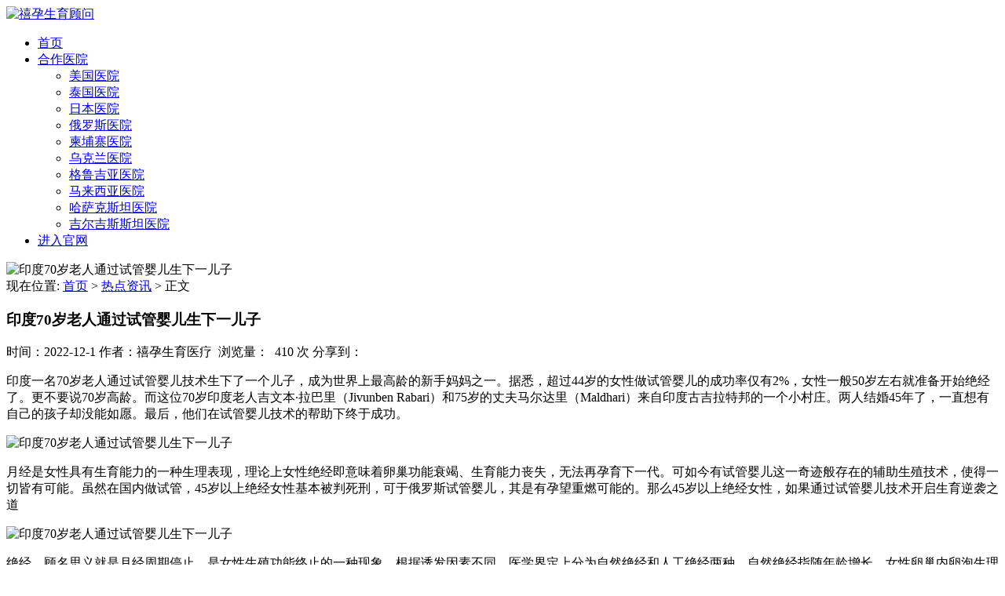

--- FILE ---
content_type: text/html; charset=UTF-8
request_url: https://www.xiyun360.com/archives/10331
body_size: 10214
content:
<!DOCTYPE html>
<html>
<head>
<link rel="icon" href="" type="image/x-icon" />
<link rel="shortcut icon" href="" type="image/x-icon" />
<meta charset="UTF-8">
<meta name="viewport" content="width=device-width, initial-scale=1">
<meta http-equiv="Cache-Control" content="no-transform" /> 
<meta http-equiv="Cache-Control" content="no-siteapp" />
<meta name="applicable-device" content="pc,mobile">
<meta http-equiv="X-UA-Compatible" content="IE=edge">
<title>印度70岁老人通过试管婴儿生下一儿子 - 禧孕生育顾问</title>
<meta name="description" content="印度一名70岁老人通过试管婴儿技术生下了一个儿子，成为世界上最高龄的新手妈妈之一。据悉，超过44岁的女性做试管婴儿的成功率仅有2，女性一般50岁左右就准备开始绝经了。更不要说70岁高龄。而这位70岁印度老人吉文本·拉巴..." />
<meta name="keywords" content="印度,试管婴儿,70岁" />
<meta name='robots' content='max-image-preview:large' />
<link rel='stylesheet' id='wp-block-library-css' href='https://www.xiyun360.com/wp-includes/css/dist/block-library/style.min.css?ver=6.1.9' type='text/css' media='all' />
<link rel='stylesheet' id='classic-theme-styles-css' href='https://www.xiyun360.com/wp-includes/css/classic-themes.min.css?ver=1' type='text/css' media='all' />
<style id='global-styles-inline-css' type='text/css'>
body{--wp--preset--color--black: #000000;--wp--preset--color--cyan-bluish-gray: #abb8c3;--wp--preset--color--white: #ffffff;--wp--preset--color--pale-pink: #f78da7;--wp--preset--color--vivid-red: #cf2e2e;--wp--preset--color--luminous-vivid-orange: #ff6900;--wp--preset--color--luminous-vivid-amber: #fcb900;--wp--preset--color--light-green-cyan: #7bdcb5;--wp--preset--color--vivid-green-cyan: #00d084;--wp--preset--color--pale-cyan-blue: #8ed1fc;--wp--preset--color--vivid-cyan-blue: #0693e3;--wp--preset--color--vivid-purple: #9b51e0;--wp--preset--gradient--vivid-cyan-blue-to-vivid-purple: linear-gradient(135deg,rgba(6,147,227,1) 0%,rgb(155,81,224) 100%);--wp--preset--gradient--light-green-cyan-to-vivid-green-cyan: linear-gradient(135deg,rgb(122,220,180) 0%,rgb(0,208,130) 100%);--wp--preset--gradient--luminous-vivid-amber-to-luminous-vivid-orange: linear-gradient(135deg,rgba(252,185,0,1) 0%,rgba(255,105,0,1) 100%);--wp--preset--gradient--luminous-vivid-orange-to-vivid-red: linear-gradient(135deg,rgba(255,105,0,1) 0%,rgb(207,46,46) 100%);--wp--preset--gradient--very-light-gray-to-cyan-bluish-gray: linear-gradient(135deg,rgb(238,238,238) 0%,rgb(169,184,195) 100%);--wp--preset--gradient--cool-to-warm-spectrum: linear-gradient(135deg,rgb(74,234,220) 0%,rgb(151,120,209) 20%,rgb(207,42,186) 40%,rgb(238,44,130) 60%,rgb(251,105,98) 80%,rgb(254,248,76) 100%);--wp--preset--gradient--blush-light-purple: linear-gradient(135deg,rgb(255,206,236) 0%,rgb(152,150,240) 100%);--wp--preset--gradient--blush-bordeaux: linear-gradient(135deg,rgb(254,205,165) 0%,rgb(254,45,45) 50%,rgb(107,0,62) 100%);--wp--preset--gradient--luminous-dusk: linear-gradient(135deg,rgb(255,203,112) 0%,rgb(199,81,192) 50%,rgb(65,88,208) 100%);--wp--preset--gradient--pale-ocean: linear-gradient(135deg,rgb(255,245,203) 0%,rgb(182,227,212) 50%,rgb(51,167,181) 100%);--wp--preset--gradient--electric-grass: linear-gradient(135deg,rgb(202,248,128) 0%,rgb(113,206,126) 100%);--wp--preset--gradient--midnight: linear-gradient(135deg,rgb(2,3,129) 0%,rgb(40,116,252) 100%);--wp--preset--duotone--dark-grayscale: url('#wp-duotone-dark-grayscale');--wp--preset--duotone--grayscale: url('#wp-duotone-grayscale');--wp--preset--duotone--purple-yellow: url('#wp-duotone-purple-yellow');--wp--preset--duotone--blue-red: url('#wp-duotone-blue-red');--wp--preset--duotone--midnight: url('#wp-duotone-midnight');--wp--preset--duotone--magenta-yellow: url('#wp-duotone-magenta-yellow');--wp--preset--duotone--purple-green: url('#wp-duotone-purple-green');--wp--preset--duotone--blue-orange: url('#wp-duotone-blue-orange');--wp--preset--font-size--small: 13px;--wp--preset--font-size--medium: 20px;--wp--preset--font-size--large: 36px;--wp--preset--font-size--x-large: 42px;--wp--preset--spacing--20: 0.44rem;--wp--preset--spacing--30: 0.67rem;--wp--preset--spacing--40: 1rem;--wp--preset--spacing--50: 1.5rem;--wp--preset--spacing--60: 2.25rem;--wp--preset--spacing--70: 3.38rem;--wp--preset--spacing--80: 5.06rem;}:where(.is-layout-flex){gap: 0.5em;}body .is-layout-flow > .alignleft{float: left;margin-inline-start: 0;margin-inline-end: 2em;}body .is-layout-flow > .alignright{float: right;margin-inline-start: 2em;margin-inline-end: 0;}body .is-layout-flow > .aligncenter{margin-left: auto !important;margin-right: auto !important;}body .is-layout-constrained > .alignleft{float: left;margin-inline-start: 0;margin-inline-end: 2em;}body .is-layout-constrained > .alignright{float: right;margin-inline-start: 2em;margin-inline-end: 0;}body .is-layout-constrained > .aligncenter{margin-left: auto !important;margin-right: auto !important;}body .is-layout-constrained > :where(:not(.alignleft):not(.alignright):not(.alignfull)){max-width: var(--wp--style--global--content-size);margin-left: auto !important;margin-right: auto !important;}body .is-layout-constrained > .alignwide{max-width: var(--wp--style--global--wide-size);}body .is-layout-flex{display: flex;}body .is-layout-flex{flex-wrap: wrap;align-items: center;}body .is-layout-flex > *{margin: 0;}:where(.wp-block-columns.is-layout-flex){gap: 2em;}.has-black-color{color: var(--wp--preset--color--black) !important;}.has-cyan-bluish-gray-color{color: var(--wp--preset--color--cyan-bluish-gray) !important;}.has-white-color{color: var(--wp--preset--color--white) !important;}.has-pale-pink-color{color: var(--wp--preset--color--pale-pink) !important;}.has-vivid-red-color{color: var(--wp--preset--color--vivid-red) !important;}.has-luminous-vivid-orange-color{color: var(--wp--preset--color--luminous-vivid-orange) !important;}.has-luminous-vivid-amber-color{color: var(--wp--preset--color--luminous-vivid-amber) !important;}.has-light-green-cyan-color{color: var(--wp--preset--color--light-green-cyan) !important;}.has-vivid-green-cyan-color{color: var(--wp--preset--color--vivid-green-cyan) !important;}.has-pale-cyan-blue-color{color: var(--wp--preset--color--pale-cyan-blue) !important;}.has-vivid-cyan-blue-color{color: var(--wp--preset--color--vivid-cyan-blue) !important;}.has-vivid-purple-color{color: var(--wp--preset--color--vivid-purple) !important;}.has-black-background-color{background-color: var(--wp--preset--color--black) !important;}.has-cyan-bluish-gray-background-color{background-color: var(--wp--preset--color--cyan-bluish-gray) !important;}.has-white-background-color{background-color: var(--wp--preset--color--white) !important;}.has-pale-pink-background-color{background-color: var(--wp--preset--color--pale-pink) !important;}.has-vivid-red-background-color{background-color: var(--wp--preset--color--vivid-red) !important;}.has-luminous-vivid-orange-background-color{background-color: var(--wp--preset--color--luminous-vivid-orange) !important;}.has-luminous-vivid-amber-background-color{background-color: var(--wp--preset--color--luminous-vivid-amber) !important;}.has-light-green-cyan-background-color{background-color: var(--wp--preset--color--light-green-cyan) !important;}.has-vivid-green-cyan-background-color{background-color: var(--wp--preset--color--vivid-green-cyan) !important;}.has-pale-cyan-blue-background-color{background-color: var(--wp--preset--color--pale-cyan-blue) !important;}.has-vivid-cyan-blue-background-color{background-color: var(--wp--preset--color--vivid-cyan-blue) !important;}.has-vivid-purple-background-color{background-color: var(--wp--preset--color--vivid-purple) !important;}.has-black-border-color{border-color: var(--wp--preset--color--black) !important;}.has-cyan-bluish-gray-border-color{border-color: var(--wp--preset--color--cyan-bluish-gray) !important;}.has-white-border-color{border-color: var(--wp--preset--color--white) !important;}.has-pale-pink-border-color{border-color: var(--wp--preset--color--pale-pink) !important;}.has-vivid-red-border-color{border-color: var(--wp--preset--color--vivid-red) !important;}.has-luminous-vivid-orange-border-color{border-color: var(--wp--preset--color--luminous-vivid-orange) !important;}.has-luminous-vivid-amber-border-color{border-color: var(--wp--preset--color--luminous-vivid-amber) !important;}.has-light-green-cyan-border-color{border-color: var(--wp--preset--color--light-green-cyan) !important;}.has-vivid-green-cyan-border-color{border-color: var(--wp--preset--color--vivid-green-cyan) !important;}.has-pale-cyan-blue-border-color{border-color: var(--wp--preset--color--pale-cyan-blue) !important;}.has-vivid-cyan-blue-border-color{border-color: var(--wp--preset--color--vivid-cyan-blue) !important;}.has-vivid-purple-border-color{border-color: var(--wp--preset--color--vivid-purple) !important;}.has-vivid-cyan-blue-to-vivid-purple-gradient-background{background: var(--wp--preset--gradient--vivid-cyan-blue-to-vivid-purple) !important;}.has-light-green-cyan-to-vivid-green-cyan-gradient-background{background: var(--wp--preset--gradient--light-green-cyan-to-vivid-green-cyan) !important;}.has-luminous-vivid-amber-to-luminous-vivid-orange-gradient-background{background: var(--wp--preset--gradient--luminous-vivid-amber-to-luminous-vivid-orange) !important;}.has-luminous-vivid-orange-to-vivid-red-gradient-background{background: var(--wp--preset--gradient--luminous-vivid-orange-to-vivid-red) !important;}.has-very-light-gray-to-cyan-bluish-gray-gradient-background{background: var(--wp--preset--gradient--very-light-gray-to-cyan-bluish-gray) !important;}.has-cool-to-warm-spectrum-gradient-background{background: var(--wp--preset--gradient--cool-to-warm-spectrum) !important;}.has-blush-light-purple-gradient-background{background: var(--wp--preset--gradient--blush-light-purple) !important;}.has-blush-bordeaux-gradient-background{background: var(--wp--preset--gradient--blush-bordeaux) !important;}.has-luminous-dusk-gradient-background{background: var(--wp--preset--gradient--luminous-dusk) !important;}.has-pale-ocean-gradient-background{background: var(--wp--preset--gradient--pale-ocean) !important;}.has-electric-grass-gradient-background{background: var(--wp--preset--gradient--electric-grass) !important;}.has-midnight-gradient-background{background: var(--wp--preset--gradient--midnight) !important;}.has-small-font-size{font-size: var(--wp--preset--font-size--small) !important;}.has-medium-font-size{font-size: var(--wp--preset--font-size--medium) !important;}.has-large-font-size{font-size: var(--wp--preset--font-size--large) !important;}.has-x-large-font-size{font-size: var(--wp--preset--font-size--x-large) !important;}
.wp-block-navigation a:where(:not(.wp-element-button)){color: inherit;}
:where(.wp-block-columns.is-layout-flex){gap: 2em;}
.wp-block-pullquote{font-size: 1.5em;line-height: 1.6;}
</style>
<link rel='stylesheet' id='contact-form-7-css' href='https://www.xiyun360.com/wp-content/plugins/contact-form-7/includes/css/styles.css?ver=5.7.7' type='text/css' media='all' />
<link rel='stylesheet' id='bootstrap-css' href='https://www.xiyun360.com/wp-content/themes/xsbrand/css/bootstrap.css?ver=6.1.9' type='text/css' media='all' />
<link rel='stylesheet' id='fancybox-css' href='https://www.xiyun360.com/wp-content/themes/xsbrand/css/jquery.fancybox.css?ver=6.1.9' type='text/css' media='all' />
<link rel='stylesheet' id='owl.carousel-css' href='https://www.xiyun360.com/wp-content/themes/xsbrand/css/owl.carousel.css?ver=6.1.9' type='text/css' media='all' />
<link rel='stylesheet' id='owl.theme.carousel-css' href='https://www.xiyun360.com/wp-content/themes/xsbrand/css/owl.theme.default.css?ver=6.1.9' type='text/css' media='all' />
<link rel='stylesheet' id='slicknav-css' href='https://www.xiyun360.com/wp-content/themes/xsbrand/css/slicknav.min.css?ver=6.1.9' type='text/css' media='all' />
<link rel='stylesheet' id='font-awesome-css' href='https://www.xiyun360.com/wp-content/themes/xsbrand/css/font-awesome.min.css?ver=1.0' type='text/css' media='all' />
<link rel='stylesheet' id='xs-style-css' href='https://www.xiyun360.com/wp-content/themes/xsbrand/style.css?ver=6.1.9' type='text/css' media='all' />
<script type='text/javascript' src='https://www.xiyun360.com/wp-includes/js/jquery/jquery.min.js?ver=3.6.1' id='jquery-core-js'></script>
<script type='text/javascript' src='https://www.xiyun360.com/wp-includes/js/jquery/jquery-migrate.min.js?ver=3.3.2' id='jquery-migrate-js'></script>
<link rel="https://api.w.org/" href="https://www.xiyun360.com/wp-json/" /><link rel="alternate" type="application/json" href="https://www.xiyun360.com/wp-json/wp/v2/posts/10331" /><link rel="canonical" href="https://www.xiyun360.com/archives/10331" />
<link rel="alternate" type="application/json+oembed" href="https://www.xiyun360.com/wp-json/oembed/1.0/embed?url=https%3A%2F%2Fwww.xiyun360.com%2Farchives%2F10331" />
<link rel="alternate" type="text/xml+oembed" href="https://www.xiyun360.com/wp-json/oembed/1.0/embed?url=https%3A%2F%2Fwww.xiyun360.com%2Farchives%2F10331&#038;format=xml" />
<link rel="icon" href="https://www.xiyun360.com/wp-content/uploads/2016/09/cropped-logo-1-32x32.png" sizes="32x32" />
<link rel="icon" href="https://www.xiyun360.com/wp-content/uploads/2016/09/cropped-logo-1-192x192.png" sizes="192x192" />
<link rel="apple-touch-icon" href="https://www.xiyun360.com/wp-content/uploads/2016/09/cropped-logo-1-180x180.png" />
<meta name="msapplication-TileImage" content="https://www.xiyun360.com/wp-content/uploads/2016/09/cropped-logo-1-270x270.png" />
</head>
<body class="post-template-default single single-post postid-10331 single-format-standard">
<div class="wrapper">
<header id="header">
<div class="container">
<div class="header-logo pull-left">
<a title="" class="logo-url" href="https://www.xiyun360.com"><img src="https://www.xiyun360.com/wp-content/uploads/2022/04/a80382aa802440a75da324e45e82786.png" alt="禧孕生育顾问" /></a>
</div>
<div class="header-menu pull-right">
<ul id="menu-%e9%a6%96%e9%a1%b5" class="header-menu-con sf-menu"><li id="menu-item-4" class="menu-item menu-item-type-custom menu-item-object-custom menu-item-home menu-item-4"><a href="http://www.xiyun360.com/">首页</a></li>
<li id="menu-item-14826" class="menu-item menu-item-type-taxonomy menu-item-object-category menu-item-has-children menu-item-14826"><a href="https://www.xiyun360.com/archives/category/hezuoyiyuan">合作医院</a>
<ul class="sub-menu">
	<li id="menu-item-14833" class="menu-item menu-item-type-taxonomy menu-item-object-category menu-item-14833"><a href="https://www.xiyun360.com/archives/category/american-hospital">美国医院</a></li>
	<li id="menu-item-14832" class="menu-item menu-item-type-taxonomy menu-item-object-category menu-item-14832"><a href="https://www.xiyun360.com/archives/category/thai-hospital">泰国医院</a></li>
	<li id="menu-item-14829" class="menu-item menu-item-type-taxonomy menu-item-object-category menu-item-14829"><a href="https://www.xiyun360.com/archives/category/japanese-hospital">日本医院</a></li>
	<li id="menu-item-14827" class="menu-item menu-item-type-taxonomy menu-item-object-category menu-item-14827"><a href="https://www.xiyun360.com/archives/category/russia-hospital">俄罗斯医院</a></li>
	<li id="menu-item-14830" class="menu-item menu-item-type-taxonomy menu-item-object-category menu-item-14830"><a href="https://www.xiyun360.com/archives/category/cambodia-hospital">柬埔寨医院</a></li>
	<li id="menu-item-14837" class="menu-item menu-item-type-taxonomy menu-item-object-category menu-item-14837"><a href="https://www.xiyun360.com/archives/category/ukrainian-hospital">乌克兰医院</a></li>
	<li id="menu-item-14831" class="menu-item menu-item-type-taxonomy menu-item-object-category menu-item-14831"><a href="https://www.xiyun360.com/archives/category/georgia-hospital">格鲁吉亚医院</a></li>
	<li id="menu-item-14834" class="menu-item menu-item-type-taxonomy menu-item-object-category menu-item-14834"><a href="https://www.xiyun360.com/archives/category/malaysian-hospital">马来西亚医院</a></li>
	<li id="menu-item-14828" class="menu-item menu-item-type-taxonomy menu-item-object-category menu-item-14828"><a href="https://www.xiyun360.com/archives/category/kazakhstan-hospital">哈萨克斯坦医院</a></li>
	<li id="menu-item-14836" class="menu-item menu-item-type-taxonomy menu-item-object-category menu-item-14836"><a href="https://www.xiyun360.com/archives/category/kyrgyzstan-hospital">吉尔吉斯斯坦医院</a></li>
</ul>
</li>
<li id="menu-item-9914" class="menu-item menu-item-type-custom menu-item-object-custom menu-item-9914"><a href="https://www.xiyun360.cn">进入官网</a></li>
</ul></div>
<div id="slick-mobile-menu"></div>
</div>
</header>
<div class="text-center bg-info container-full">
<img src="https://www.xiyun360.com/wp-content/themes/xsbrand/images/banner.jpg" alt="印度70岁老人通过试管婴儿生下一儿子">
</div><Section id="content">
<div class="container">
<div class="row">
<div class="col-md-9 col-sm-9 col-xs-12 content">
<nav  class="crumbs">现在位置: <a itemprop="breadcrumb" href="https://www.xiyun360.com">首页</a> > <a itemprop="breadcrumb" href="https://www.xiyun360.com/archives/category/topinformation">热点资讯</a> > <span>正文</span></nav><article id="post-10331" class="post-10331 post type-post status-publish format-standard has-post-thumbnail hentry category-topinformation tag-72">
<div class="single-header">
<h1>印度70岁老人通过试管婴儿生下一儿子</h1>
<div class="single-meta">
<span class="time">时间：2022-12-1</span>
<span class="author hidden-xs">作者：禧孕生育医疗</span>
<span class="author hidden-xs">&nbsp;浏览量：&nbsp; 410 次</span>	
<span class="bdsharebuttonbox"><span class="pull-left">分享到：</span><a href="#" class="bds_weixin" data-cmd="weixin" ></a><a href="#" class="bds_tsina" data-cmd="tsina"></a><a href="#" class="bds_qzone" data-cmd="qzone" ></a><a href="#" class="bds_sqq" data-cmd="sqq" ></a><a href="#" class="bds_more" data-cmd="more"></a></span>
<script>window._bd_share_config={"common":{"bdSnsKey":{},"bdText":"","bdMini":"2","bdMiniList":false,"bdPic":"","bdStyle":"1","bdSize":"24"},"share":{}};with(document)0[(getElementsByTagName('head')[0]||body).appendChild(createElement('script')).src='http://bdimg.share.baidu.com/static/api/js/share.js?v=89860593.js?cdnversion='+~(-new Date()/36e5)];</script>
</div>
</div>
<div class="entry-content">
<p>印度一名70岁老人通过试管婴儿技术生下了一个儿子，成为世界上最高龄的新手妈妈之一。据悉，超过44岁的女性做试管婴儿的成功率仅有2%，女性一般50岁左右就准备开始绝经了。更不要说70岁高龄。而这位70岁印度老人吉文本·拉巴里（Jivunben Rabari）和75岁的丈夫马尔达里（Maldhari）来自印度古吉拉特邦的一个小村庄。两人结婚45年了，一直想有自己的孩子却没能如愿。最后，他们在试管婴儿技术的帮助下终于成功。</p>
<p><span lang="EN-US"><img decoding="async" class="alignnone size-full wp-image-10724" src="https://www.xiyun360.com/wp-content/uploads/2022/05/xiyun360.com_2022-12-01_03-01-08.png" alt="印度70岁老人通过试管婴儿生下一儿子" title="印度70岁老人通过试管婴儿生下一儿子" alt="" width="836" height="625" srcset="https://www.xiyun360.com/wp-content/uploads/2022/05/xiyun360.com_2022-12-01_03-01-08.png 836w, https://www.xiyun360.com/wp-content/uploads/2022/05/xiyun360.com_2022-12-01_03-01-08-300x224.png 300w, https://www.xiyun360.com/wp-content/uploads/2022/05/xiyun360.com_2022-12-01_03-01-08-768x574.png 768w" sizes="(max-width: 836px) 100vw, 836px" /></span></p>
<p>月经是女性具有生育能力的一种生理表现，理论上女性绝经即意味着卵巢功能衰竭、生育能力丧失，无法再孕育下一代。可如今有试管婴儿这一奇迹般存在的辅助生殖技术，使得一切皆有可能。虽然在国内做试管，45岁以上绝经女性基本被判死刑，可于俄罗斯试管婴儿，其是有孕望重燃可能的。那么45岁以上绝经女性，如果通过试管婴儿技术开启生育逆袭之道</p>
<p><img decoding="async" loading="lazy" class="alignnone size-large wp-image-10725" src="https://www.xiyun360.com/wp-content/uploads/2022/05/xiyun360.com_2022-12-01_03-01-45-1024x560.png" alt="印度70岁老人通过试管婴儿生下一儿子" title="印度70岁老人通过试管婴儿生下一儿子" alt="" width="1024" height="560" srcset="https://www.xiyun360.com/wp-content/uploads/2022/05/xiyun360.com_2022-12-01_03-01-45-1024x560.png 1024w, https://www.xiyun360.com/wp-content/uploads/2022/05/xiyun360.com_2022-12-01_03-01-45-300x164.png 300w, https://www.xiyun360.com/wp-content/uploads/2022/05/xiyun360.com_2022-12-01_03-01-45-768x420.png 768w, https://www.xiyun360.com/wp-content/uploads/2022/05/xiyun360.com_2022-12-01_03-01-45.png 1374w" sizes="(max-width: 1024px) 100vw, 1024px" /></p>
<p>绝经，顾名思义就是月经周期停止，是女性生殖功能终止的一种现象。根据诱发因素不同，医学界定上分为自然绝经和人工绝经两种。自然绝经指随年龄增长，女性卵巢内卵泡生理性耗竭，或剩余的卵泡对促性腺激素丧失反应，卵泡不再发育和分泌雌激素，不能刺激子宫内膜生长，导致绝经，见于45~55岁妇女;人工绝经又称假性绝经，更多是由手术操作、放疗或化疗、药物影响、精神异常等使卵巢功能停止造成。</p>
<p>对于因45岁以上不能自行怀孕或担心高龄妊娠风险太高的女性，借助俄罗斯合法孕妈这一妊娠载体完成十月怀胎过程，一样可以实现生育逆袭，圆宝宝梦想!下面来解读一下通过试管婴儿技术分别如何对于自然绝经和人工绝经两种情况启动生育计划的。</p>
<p><strong>假性绝经：调理+试管 好孕前景可观</strong></p>
<p>假性绝经是外界因素引起的异常闭经，实际上女性的体内依然有基础卵泡存在，这种情况试管婴儿助孕是可行的。不过，鉴于45岁以上女性已处在生育能力的边缘处，卵巢功能急剧衰退、卵子老化严重、染色体异常几率高既成事实，为了提升好孕率，俄罗斯禧孕专家这样定助孕方案：</p>
<p>一、调养身体</p>
<p>被判定为假性绝经的女性，在医生专业指导下借助药物辅助和进行适当的身体调养，可以恢复月经，使卵巢排卵功能回归正常(双侧卵巢切除患者除外)，如给予一定的雌性激素药物诊疗、营养饮食、保持健康的生活作息和心情舒畅。</p>
<p>同时，为了提高获卵质量，俄罗斯禧孕专家建议女性服用辅酶Q10，这不仅能增强抗氧化、延缓衰老和增强人体活力，更重要的是可以增加卵泡中线粒体的数量和改善线粒体质量，给予卵子足够的“能量”，使染色体状态更加平稳，对提高卵子优质度和健康度大有帮助。</p>
<p>二、冻卵储备</p>
<p>试管周期中，一般获卵数在15颗左右为佳，成功率也更有保障。可超过45岁的女性，单个促排卵周期达到这一标准几乎不可能，往往获卵数只有3~5颗，对于高龄待孕女性试管婴儿实操时，需要做累积周期，即每一次促排完成排出的几颗卵子选择性的挑一两个进行冷冻储存，然后后续再促排再冷冻，经过两到三轮的促排取卵，初步优选卵子累积达到8颗以上时，试管婴儿生殖专家会再度进行筛选与检查，挑出最优质的健康成熟卵子进行后续试管婴儿后期阶段操作</p>
<p><span lang="EN-US"><img decoding="async" loading="lazy" class="alignnone size-full wp-image-10726" src="https://www.xiyun360.com/wp-content/uploads/2022/05/xiyun360.com_2022-12-01_03-02-21.png" alt="印度70岁老人通过试管婴儿生下一儿子" title="印度70岁老人通过试管婴儿生下一儿子" alt="" width="838" height="469" srcset="https://www.xiyun360.com/wp-content/uploads/2022/05/xiyun360.com_2022-12-01_03-02-21.png 838w, https://www.xiyun360.com/wp-content/uploads/2022/05/xiyun360.com_2022-12-01_03-02-21-300x168.png 300w, https://www.xiyun360.com/wp-content/uploads/2022/05/xiyun360.com_2022-12-01_03-02-21-768x430.png 768w" sizes="(max-width: 838px) 100vw, 838px" /></span></p>
<p>三、PGS/PGD技术为宝宝健康保驾</p>
<p>相关数据显示， 45岁以上的高龄孕妇，流产率高达50%~60%，而根源主要是卵子质量不佳和胚胎染色体异常所致。为了防止好不容易通过试管助孕幸运怀上宝宝的客人得而复失，俄罗斯禧孕专家会在将受精卵培育至第5天形成囊胚后，运用PGS/PGD技术对囊胚进行全基因筛查诊断(可全面检测囊胚的23对染色体是否异常，诊断出274种遗传病)，然后挑选优质的健康囊胚植入母体子宫完成着床、妊娠以及十月怀胎过程，便可成功孕育健康宝宝。</p>
<p>已帮助50000+家庭要到健康宝宝的俄罗斯禧孕专家表示：俄罗斯第三代试管婴儿PGS/PGD技术的临床应用，将试管成功率从传统技术的30%提升至73.6%，且将反复流产人群的流产率从33.5%降低至6.9%，显著提高妊娠质量。</p>
<p><strong>自然绝经：供卵+试管 宝宝梦指日可待</strong></p>
<p>针对自然绝经的情况，想要自卵试管是不可能的。俄罗斯禧孕中文护士长Malier女士说：“女性的基础卵泡从出生后便开始发生不可逆性减少，目前医学上也没有哪种药物能让已经耗竭卵巢功能有再产生卵子的可能。如果想要一个属于自己的健康宝宝，建议选择捐卵试管。”</p>
<p>在俄罗斯，捐卵、捐精和第三方孕妈妈介入等第三方助孕方式是合法的，俄罗斯禧孕也长期与多家专业的第三方机构合作，可为有卵子需求的客人快速提供高度匹配的年轻捐卵人(30岁以下)，从而协助开展IVF周期。主要分三步走：</p>
<p>一、获取优质卵子</p>
<p>确定捐卵人选后，俄罗斯禧孕专家会对捐卵进行前期身体检查，满足医学可行性的前提下，则进入科学促排卵、无痛取卵环节，获取多颗成熟、优质的新鲜卵子。与此同时，男方完成取精操作。</p>
<p>二、获取健康囊胚</p>
<p>运用ICSI技术完成受精并将其培育成由100多个细胞组成的囊胚后，俄罗斯禧孕也会对囊胚进行PGS/PGD基因筛选诊断，以准确挑选出健康囊胚，将宝宝健康把控在孕前。</p>
<p>三、定点科学移植</p>
<p>当俄罗斯禧孕专家评估女性自身满足妊娠条件，会在子宫内膜达到8~12mm、宫腔形态良好、血流丰富、内分泌正常时，定点将健康囊胚植入子宫腔内，第12天验血确定怀孕后可安心回国养胎，健康宝宝诞生指日可待。</p>
 
</div>
</article><div class="single-info">
<div class="post-tags fl">标签：<a href="https://www.xiyun360.com/archives/tag/%e8%af%95%e7%ae%a1%e5%a9%b4%e5%84%bf" rel="tag">试管婴儿</a></div>
<div class="fr">版权所有：https://www.xiyun360.com 转载请注明出处</div>
</div>
<nav id="nav-single" class="clearfix">
<div class="nav-previous">&laquo; <a href="https://www.xiyun360.com/archives/10332" rel="prev">唐氏综合征的终结者——俄罗斯第三代试管婴儿</a></div>
<div class="nav-next"><a href="https://www.xiyun360.com/archives/10340" rel="next">“首次成功率”高达73% 俄罗斯彼得洛夫医院试管</a> &raquo;</div>
</nav>
</div>
<div class="col-md-3 col-sm-3 hidden-xs sidebar">

	
		<aside id="text-3" class="widget widget_text"><h3 class="widget-title">最新公告</h3>			<div class="textwidget"><p>微信（24小时）：18910858475</p>
</div>
		</aside>		</div>
</div>
</div>
</section>
<section id="footer">
<div class="container">
<div class="row">
<div class="col-md-7 col-xs-12 col-sm-6">
<div class="link"><h3>友情链接</h3><ul><li><a href="https://www.xiyun360.com/archives/category/hivsperm" title="HIV洗精">HIV洗精</a></li>
<li><a href="https://www.xiyun360.com/archives/category/ukraineivf" title="乌克兰试管婴儿">乌克兰试管婴儿</a></li>
<li><a href="https://www.ngc-ivf.com/">乌克兰试管婴儿</a></li>
<li><a href="https://www.xiyun360.com/archives/category/russianivf" title="俄罗斯试管婴儿">俄罗斯试管婴儿</a></li>
<li><a href="https://www.xiyun360.com/" title="禧孕">俄罗斯试管婴儿机构</a></li>
<li><a href="https://www.xiyun360.com/archives/category/coolegg" title="冻卵">冻卵</a></li>
<li><a href="http://www.lxsone.com/" title="加拿大移民">加拿大移民</a></li>
<li><a href="https://www.taiwan-egg.com/" title="台湾捐卵库">台湾爱心妈妈网</a></li>
<li><a href="https://www.skyfert.com/" title="斯堪夫">吉尔吉斯斯坦试管婴儿</a></li>
<li><a href="https://www.xiyun360.com/archives/category/homosexual" title="同性家庭">同性家庭</a></li>
<li><a href="https://www.zrhea.com/" title="同性试管婴儿">同性试管婴儿</a></li>
<li><a href="https://www.jqym188.com/" title="新加坡移民">新加坡移民</a></li>
<li><a href="https://www.xiyun360.com/archives/category/japanivf" title="日本试管婴儿">日本试管婴儿</a></li>
<li><a href="https://www.xiyun360.com/archives/category/cambodiaivf" title="柬埔寨试管婴儿">柬埔寨试管婴儿</a></li>
<li><a href="https://www.xiyun360.com/archives/category/georgiaivf" title="格鲁吉亚试管婴儿">格鲁吉亚试管婴儿</a></li>
<li><a href="https://www.ava-peter.com/" title="格鲁吉亚试管婴儿">格鲁吉亚试管婴儿</a></li>
<li><a href="https://www.xiyun360.com/archives/category/thailandivf" title="泰国试管婴儿">泰国试管婴儿</a></li>
<li><a href="https://www.xyfertility.com/" title="泰国试管婴儿">泰国试管婴儿</a></li>
<li><a href="https://www.xiyun360.cn" title="禧孕生育顾问">禧孕官网</a></li>
<li><a href="https://www.xiyun360.com/archives/category/visa" title="签证">签证</a></li>
<li><a href="https://www.xiyun360.com/archives/category/americaivf" title="美国试管婴儿">美国试管婴儿</a></li>
<li><a href="https://www.xiyun-usa.com/" title="美国试管婴儿">美国试管婴儿</a></li>
<li><a href="https://www.yimin188.com/" title="金侨移民">金侨移民</a></li>
<li><a href="https://www.xiyun360.com/archives/category/hkivf" title="香港试管婴儿">香港试管婴儿</a></li>
<li><a href="https://www.xiyun-ivf.com/" title="马来西亚试管婴儿">马来西亚试管婴儿</a></li>
</ul></div>
<div class="copyr">
<p>Copyright © 2014-2025 <a href="https://www.xiyun360.com">禧孕生育顾问</a>&nbsp;瑞亚未来集团有限公司&nbsp;All Rights Reserved <a target="_blank" href="http://www.beian.miit.gov.cn/" rel="nofollow"></a>&nbsp;<a href="https://www.xiyun360.com/sitemap.xml" target="_blank">网站地图</a></p>
</div>
</div>
<div class="col-md-5 col-sm-6 hidden-xs">
<div class="sns clearfix">
<a href="https://www.xiyun360.com/sitemap.xml"  target="_blank"><i class="fa fa-sitemap"></i></a>
<a href="https://weibo.com/u/1935654523"  target="_blank" rel="nofollow"><i class="fa fa-weibo"></i></a> 
<a rel="nofollow" target="_blank" href="http://wpa.qq.com/msgrd?v=3&amp;uin=2385717482&amp;site=qq&amp;menu=yes"><i class="fa fa-qq"></i></a> 
<a href="javascript:void(0);"  class="wechat"><i class="fa fa-wechat"></i>
<div class="img-wechat" style="display: none;"><img src="
https://www.xiyun360.com/wp-content/uploads/2017/09/xiyun360.com_2017-09-12_10-56-43.jpg" alt="扫一扫"><span class="text">扫一扫 有惊喜</span></div>
</a> 
</div>
<div class="btm-search">
<form class="pull-right" method="get" action="https://www.xiyun360.com" >
<input type="text" name="s" class="text" autocomplete="off"  placeholder="输入搜索内容...">
<button class="btn-search"> <i class="fa fa-search"></i></button>
</form>
</div>
</div>
</div>
</div>
</section>
<script type='text/javascript' src='https://www.xiyun360.com/wp-content/plugins/contact-form-7/includes/swv/js/index.js?ver=5.7.7' id='swv-js'></script>
<script type='text/javascript' id='contact-form-7-js-extra'>
/* <![CDATA[ */
var wpcf7 = {"api":{"root":"https:\/\/www.xiyun360.com\/wp-json\/","namespace":"contact-form-7\/v1"}};
/* ]]> */
</script>
<script type='text/javascript' src='https://www.xiyun360.com/wp-content/plugins/contact-form-7/includes/js/index.js?ver=5.7.7' id='contact-form-7-js'></script>
<script type='text/javascript' src='https://www.xiyun360.com/wp-content/themes/xsbrand/js/bootstrap.min.js?ver=6.1.9' id='bootstrap-js'></script>
<script type='text/javascript' src='https://www.xiyun360.com/wp-content/themes/xsbrand/js/superfish.js?ver=6.1.9' id='superfish-js'></script>
<script type='text/javascript' src='https://www.xiyun360.com/wp-content/themes/xsbrand/js/jquery.slicknav.js?ver=6.1.9' id='slicknav-js'></script>
<script type='text/javascript' src='https://www.xiyun360.com/wp-content/themes/xsbrand/js/modernizr.js?ver=6.1.9' id='modernizr-js'></script>
<script type='text/javascript' src='https://www.xiyun360.com/wp-content/themes/xsbrand/js/html5.js?ver=6.1.9' id='html5-js'></script>
<script type='text/javascript' src='https://www.xiyun360.com/wp-content/themes/xsbrand/js/owl.carousel.js?ver=6.1.9' id='carousel-js'></script>
<script type='text/javascript' src='https://www.xiyun360.com/wp-content/themes/xsbrand/js/xs.js?ver=20180505' id='xs-js'></script>
<!-- Tidio 聊天机器人-->
<script src="//code.tidio.co/xcnzvw9fc7qjvxiglfzqmtbynn3ntc3m.js" async></script>
<!-- Tidio END -->
</body>
</html>